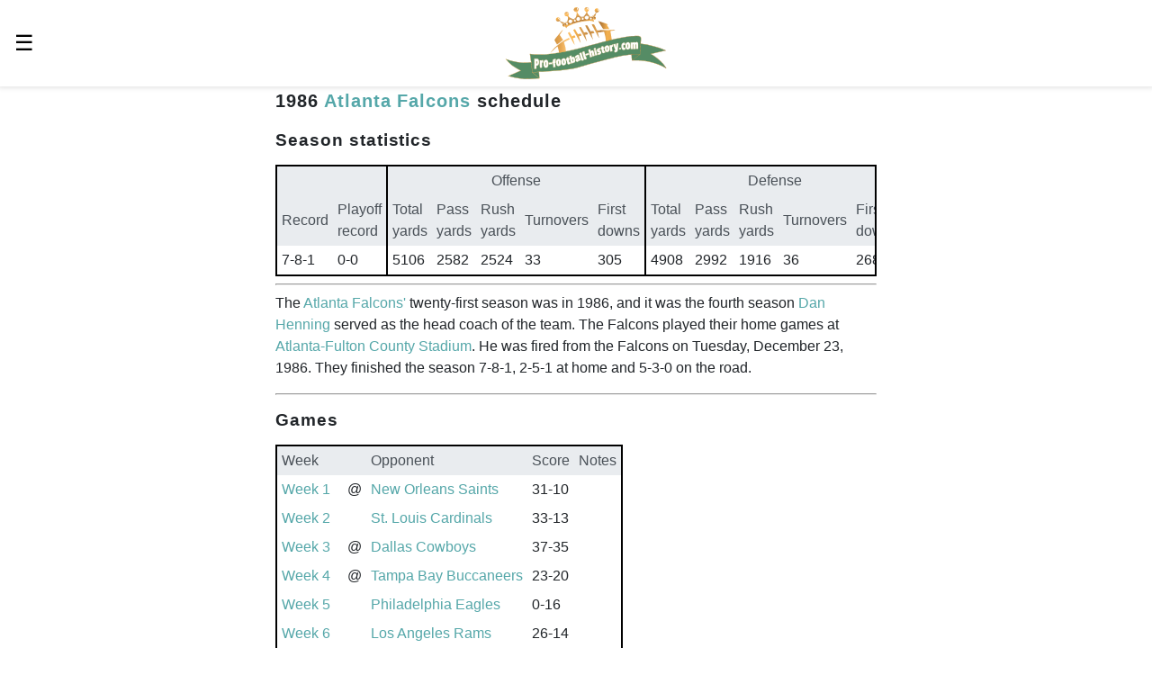

--- FILE ---
content_type: text/html; charset=utf-8
request_url: https://pro-football-history.com/season/825/1986-atlanta-falcons-schedule
body_size: 14264
content:
<!doctype html><html amp lang="en-us" i-amphtml-layout i-amphtml-no-boilerplate transformed="self;v=1"><head><meta charset="utf-8"><meta name="viewport" content="width=device-width,minimum-scale=1,initial-scale=1"><meta name="msapplication-TileColor" content="#2d89ef"><meta name="msapplication-TileImage" content="/mstile-144x144.png"><meta name="theme-color" content="#ffffff"><meta name="format-detection" content="telephone=no"><style amp-runtime i-amphtml-version="012507172035000">html{overflow-x:hidden!important}html.i-amphtml-fie{height:100%!important;width:100%!important}html:not([amp4ads]),html:not([amp4ads]) body{height:auto!important}html:not([amp4ads]) body{margin:0!important}body{-webkit-text-size-adjust:100%;-moz-text-size-adjust:100%;-ms-text-size-adjust:100%;text-size-adjust:100%}html.i-amphtml-singledoc.i-amphtml-embedded{-ms-touch-action:pan-y pinch-zoom;touch-action:pan-y pinch-zoom}html.i-amphtml-fie>body,html.i-amphtml-singledoc>body{overflow:visible!important}html.i-amphtml-fie:not(.i-amphtml-inabox)>body,html.i-amphtml-singledoc:not(.i-amphtml-inabox)>body{position:relative!important}html.i-amphtml-ios-embed-legacy>body{overflow-x:hidden!important;overflow-y:auto!important;position:absolute!important}html.i-amphtml-ios-embed{overflow-y:auto!important;position:static}#i-amphtml-wrapper{overflow-x:hidden!important;overflow-y:auto!important;position:absolute!important;top:0!important;left:0!important;right:0!important;bottom:0!important;margin:0!important;display:block!important}html.i-amphtml-ios-embed.i-amphtml-ios-overscroll,html.i-amphtml-ios-embed.i-amphtml-ios-overscroll>#i-amphtml-wrapper{-webkit-overflow-scrolling:touch!important}#i-amphtml-wrapper>body{position:relative!important;border-top:1px solid transparent!important}#i-amphtml-wrapper+body{visibility:visible}#i-amphtml-wrapper+body .i-amphtml-lightbox-element,#i-amphtml-wrapper+body[i-amphtml-lightbox]{visibility:hidden}#i-amphtml-wrapper+body[i-amphtml-lightbox] .i-amphtml-lightbox-element{visibility:visible}#i-amphtml-wrapper.i-amphtml-scroll-disabled,.i-amphtml-scroll-disabled{overflow-x:hidden!important;overflow-y:hidden!important}amp-instagram{padding:54px 0px 0px!important;background-color:#fff}amp-iframe iframe{box-sizing:border-box!important}[amp-access][amp-access-hide]{display:none}[subscriptions-dialog],body:not(.i-amphtml-subs-ready) [subscriptions-action],body:not(.i-amphtml-subs-ready) [subscriptions-section]{display:none!important}amp-experiment,amp-live-list>[update]{display:none}amp-list[resizable-children]>.i-amphtml-loading-container.amp-hidden{display:none!important}amp-list [fetch-error],amp-list[load-more] [load-more-button],amp-list[load-more] [load-more-end],amp-list[load-more] [load-more-failed],amp-list[load-more] [load-more-loading]{display:none}amp-list[diffable] div[role=list]{display:block}amp-story-page,amp-story[standalone]{min-height:1px!important;display:block!important;height:100%!important;margin:0!important;padding:0!important;overflow:hidden!important;width:100%!important}amp-story[standalone]{background-color:#000!important;position:relative!important}amp-story-page{background-color:#757575}amp-story .amp-active>div,amp-story .i-amphtml-loader-background{display:none!important}amp-story-page:not(:first-of-type):not([distance]):not([active]){transform:translateY(1000vh)!important}amp-autocomplete{position:relative!important;display:inline-block!important}amp-autocomplete>input,amp-autocomplete>textarea{padding:0.5rem;border:1px solid rgba(0,0,0,.33)}.i-amphtml-autocomplete-results,amp-autocomplete>input,amp-autocomplete>textarea{font-size:1rem;line-height:1.5rem}[amp-fx^=fly-in]{visibility:hidden}amp-script[nodom],amp-script[sandboxed]{position:fixed!important;top:0!important;width:1px!important;height:1px!important;overflow:hidden!important;visibility:hidden}
/*# sourceURL=/css/ampdoc.css*/[hidden]{display:none!important}.i-amphtml-element{display:inline-block}.i-amphtml-blurry-placeholder{transition:opacity 0.3s cubic-bezier(0.0,0.0,0.2,1)!important;pointer-events:none}[layout=nodisplay]:not(.i-amphtml-element){display:none!important}.i-amphtml-layout-fixed,[layout=fixed][width][height]:not(.i-amphtml-layout-fixed){display:inline-block;position:relative}.i-amphtml-layout-responsive,[layout=responsive][width][height]:not(.i-amphtml-layout-responsive),[width][height][heights]:not([layout]):not(.i-amphtml-layout-responsive),[width][height][sizes]:not(img):not([layout]):not(.i-amphtml-layout-responsive){display:block;position:relative}.i-amphtml-layout-intrinsic,[layout=intrinsic][width][height]:not(.i-amphtml-layout-intrinsic){display:inline-block;position:relative;max-width:100%}.i-amphtml-layout-intrinsic .i-amphtml-sizer{max-width:100%}.i-amphtml-intrinsic-sizer{max-width:100%;display:block!important}.i-amphtml-layout-container,.i-amphtml-layout-fixed-height,[layout=container],[layout=fixed-height][height]:not(.i-amphtml-layout-fixed-height){display:block;position:relative}.i-amphtml-layout-fill,.i-amphtml-layout-fill.i-amphtml-notbuilt,[layout=fill]:not(.i-amphtml-layout-fill),body noscript>*{display:block;overflow:hidden!important;position:absolute;top:0;left:0;bottom:0;right:0}body noscript>*{position:absolute!important;width:100%;height:100%;z-index:2}body noscript{display:inline!important}.i-amphtml-layout-flex-item,[layout=flex-item]:not(.i-amphtml-layout-flex-item){display:block;position:relative;-ms-flex:1 1 auto;flex:1 1 auto}.i-amphtml-layout-fluid{position:relative}.i-amphtml-layout-size-defined{overflow:hidden!important}.i-amphtml-layout-awaiting-size{position:absolute!important;top:auto!important;bottom:auto!important}i-amphtml-sizer{display:block!important}@supports (aspect-ratio:1/1){i-amphtml-sizer.i-amphtml-disable-ar{display:none!important}}.i-amphtml-blurry-placeholder,.i-amphtml-fill-content{display:block;height:0;max-height:100%;max-width:100%;min-height:100%;min-width:100%;width:0;margin:auto}.i-amphtml-layout-size-defined .i-amphtml-fill-content{position:absolute;top:0;left:0;bottom:0;right:0}.i-amphtml-replaced-content,.i-amphtml-screen-reader{padding:0!important;border:none!important}.i-amphtml-screen-reader{position:fixed!important;top:0px!important;left:0px!important;width:4px!important;height:4px!important;opacity:0!important;overflow:hidden!important;margin:0!important;display:block!important;visibility:visible!important}.i-amphtml-screen-reader~.i-amphtml-screen-reader{left:8px!important}.i-amphtml-screen-reader~.i-amphtml-screen-reader~.i-amphtml-screen-reader{left:12px!important}.i-amphtml-screen-reader~.i-amphtml-screen-reader~.i-amphtml-screen-reader~.i-amphtml-screen-reader{left:16px!important}.i-amphtml-unresolved{position:relative;overflow:hidden!important}.i-amphtml-select-disabled{-webkit-user-select:none!important;-ms-user-select:none!important;user-select:none!important}.i-amphtml-notbuilt,[layout]:not(.i-amphtml-element),[width][height][heights]:not([layout]):not(.i-amphtml-element),[width][height][sizes]:not(img):not([layout]):not(.i-amphtml-element){position:relative;overflow:hidden!important;color:transparent!important}.i-amphtml-notbuilt:not(.i-amphtml-layout-container)>*,[layout]:not([layout=container]):not(.i-amphtml-element)>*,[width][height][heights]:not([layout]):not(.i-amphtml-element)>*,[width][height][sizes]:not([layout]):not(.i-amphtml-element)>*{display:none}amp-img:not(.i-amphtml-element)[i-amphtml-ssr]>img.i-amphtml-fill-content{display:block}.i-amphtml-notbuilt:not(.i-amphtml-layout-container),[layout]:not([layout=container]):not(.i-amphtml-element),[width][height][heights]:not([layout]):not(.i-amphtml-element),[width][height][sizes]:not(img):not([layout]):not(.i-amphtml-element){color:transparent!important;line-height:0!important}.i-amphtml-ghost{visibility:hidden!important}.i-amphtml-element>[placeholder],[layout]:not(.i-amphtml-element)>[placeholder],[width][height][heights]:not([layout]):not(.i-amphtml-element)>[placeholder],[width][height][sizes]:not([layout]):not(.i-amphtml-element)>[placeholder]{display:block;line-height:normal}.i-amphtml-element>[placeholder].amp-hidden,.i-amphtml-element>[placeholder].hidden{visibility:hidden}.i-amphtml-element:not(.amp-notsupported)>[fallback],.i-amphtml-layout-container>[placeholder].amp-hidden,.i-amphtml-layout-container>[placeholder].hidden{display:none}.i-amphtml-layout-size-defined>[fallback],.i-amphtml-layout-size-defined>[placeholder]{position:absolute!important;top:0!important;left:0!important;right:0!important;bottom:0!important;z-index:1}amp-img[i-amphtml-ssr]:not(.i-amphtml-element)>[placeholder]{z-index:auto}.i-amphtml-notbuilt>[placeholder]{display:block!important}.i-amphtml-hidden-by-media-query{display:none!important}.i-amphtml-element-error{background:red!important;color:#fff!important;position:relative!important}.i-amphtml-element-error:before{content:attr(error-message)}i-amp-scroll-container,i-amphtml-scroll-container{position:absolute;top:0;left:0;right:0;bottom:0;display:block}i-amp-scroll-container.amp-active,i-amphtml-scroll-container.amp-active{overflow:auto;-webkit-overflow-scrolling:touch}.i-amphtml-loading-container{display:block!important;pointer-events:none;z-index:1}.i-amphtml-notbuilt>.i-amphtml-loading-container{display:block!important}.i-amphtml-loading-container.amp-hidden{visibility:hidden}.i-amphtml-element>[overflow]{cursor:pointer;position:relative;z-index:2;visibility:hidden;display:initial;line-height:normal}.i-amphtml-layout-size-defined>[overflow]{position:absolute}.i-amphtml-element>[overflow].amp-visible{visibility:visible}template{display:none!important}.amp-border-box,.amp-border-box *,.amp-border-box :after,.amp-border-box :before{box-sizing:border-box}amp-pixel{display:none!important}amp-analytics,amp-auto-ads,amp-story-auto-ads{position:fixed!important;top:0!important;width:1px!important;height:1px!important;overflow:hidden!important;visibility:hidden}amp-story{visibility:hidden!important}html.i-amphtml-fie>amp-analytics{position:initial!important}[visible-when-invalid]:not(.visible),form [submit-error],form [submit-success],form [submitting]{display:none}amp-accordion{display:block!important}@media (min-width:1px){:where(amp-accordion>section)>:first-child{margin:0;background-color:#efefef;padding-right:20px;border:1px solid #dfdfdf}:where(amp-accordion>section)>:last-child{margin:0}}amp-accordion>section{float:none!important}amp-accordion>section>*{float:none!important;display:block!important;overflow:hidden!important;position:relative!important}amp-accordion,amp-accordion>section{margin:0}amp-accordion:not(.i-amphtml-built)>section>:last-child{display:none!important}amp-accordion:not(.i-amphtml-built)>section[expanded]>:last-child{display:block!important}
/*# sourceURL=/css/ampshared.css*/</style><script async src="https://cdn.ampproject.org/v0.mjs" type="module" crossorigin="anonymous"></script><script async nomodule src="https://cdn.ampproject.org/v0.js" crossorigin="anonymous"></script><script async custom-element="amp-analytics" src="https://cdn.ampproject.org/v0/amp-analytics-0.1.mjs" type="module" crossorigin="anonymous"></script><script async nomodule src="https://cdn.ampproject.org/v0/amp-analytics-0.1.js" crossorigin="anonymous" custom-element="amp-analytics"></script><script async custom-element="amp-auto-ads" src="https://cdn.ampproject.org/v0/amp-auto-ads-0.1.mjs" type="module" crossorigin="anonymous"></script><script async nomodule src="https://cdn.ampproject.org/v0/amp-auto-ads-0.1.js" crossorigin="anonymous" custom-element="amp-auto-ads"></script><script async custom-element="amp-form" src="https://cdn.ampproject.org/v0/amp-form-0.1.mjs" type="module" crossorigin="anonymous"></script><script async nomodule src="https://cdn.ampproject.org/v0/amp-form-0.1.js" crossorigin="anonymous" custom-element="amp-form"></script><script custom-element="amp-sidebar" src="https://cdn.ampproject.org/v0/amp-sidebar-0.1.mjs" async type="module" crossorigin="anonymous"></script><script async nomodule src="https://cdn.ampproject.org/v0/amp-sidebar-0.1.js" crossorigin="anonymous" custom-element="amp-sidebar"></script><link rel="icon" type="image/png" sizes="32x32" href="/favicon-32x32.png"><link rel="icon" type="image/png" sizes="16x16" href="/favicon-16x16.png"><link rel="canonical" href="https://pro-football-history.com/season/825/1986-atlanta-falcons-schedule"><style amp-custom>@font-face{font-display:optional;font-family:Open Sans;font-style:normal;font-weight:700;src:local("Open Sans Bold"),local("OpenSans-Bold"),url(https://fonts.gstatic.com/s/opensans/v18/mem5YaGs126MiZpBA-UN7rgOUuhpKKSTjw.woff2) format("woff2")}@font-face{font-display:optional;font-family:Open Sans;font-style:normal;font-weight:400;src:local("Open Sans Regular"),local("OpenSans-Regular"),url(https://fonts.gstatic.com/s/opensans/v18/mem8YaGs126MiZpBA-UFVZ0bf8pkAg.woff2) format("woff2")}html{-ms-text-size-adjust:100%;-webkit-text-size-adjust:100%;font-family:sans-serif;line-height:1.15}body{margin:0}article,aside,figcaption,figure,footer,header,main,nav,section{display:block}figure{margin:1em 40px}hr{box-sizing:content-box;height:0;overflow:visible}pre{font-family:monospace,monospace;font-size:1em}a{background-color:transparent;text-decoration:none}a,a:hover{color:#55a7a9}a:hover{text-decoration:underline}a:not([href]),a:not([href]):hover{color:inherit;text-decoration:none}abbr[title]{border-bottom:none;text-decoration:underline;text-decoration:underline dotted}b,strong{font-weight:inherit;font-weight:bolder}code,kbd,samp{font-family:monospace,monospace;font-size:1em}dfn{font-style:italic}mark{background-color:#ff0;color:#000}small{font-size:.8rem}sub,sup{font-size:75%;line-height:0;position:relative;vertical-align:baseline}sub{bottom:-.25em}sup{top:-.5em}audio,video{display:inline-block}audio:not([controls]){display:none;height:0}img{border-style:none}svg:not(:root){overflow:hidden}button,input,optgroup,select,textarea{font-family:sans-serif;font-size:100%;line-height:1.15;margin:0}button,input{overflow:visible}button,select{text-transform:none}[type=reset],[type=submit],button,html [type=button]{-webkit-appearance:button}[type=button]::-moz-focus-inner,[type=reset]::-moz-focus-inner,[type=submit]::-moz-focus-inner,button::-moz-focus-inner{border-style:none;padding:0}[type=button]:-moz-focusring,[type=reset]:-moz-focusring,[type=submit]:-moz-focusring,button:-moz-focusring{outline:1px dotted ButtonText}fieldset{border:1px solid silver;margin:0 2px;padding:.35em .625em .75em}legend{box-sizing:border-box;color:inherit;display:table;max-width:100%;padding:0;white-space:normal}progress{display:inline-block;vertical-align:baseline}textarea{overflow:auto}[type=checkbox],[type=radio]{box-sizing:border-box;padding:0}[type=number]::-webkit-inner-spin-button,[type=number]::-webkit-outer-spin-button{height:auto}[type=search]{-webkit-appearance:textfield;outline-offset:-2px}[type=search]::-webkit-search-cancel-button,[type=search]::-webkit-search-decoration{-webkit-appearance:none}::-webkit-file-upload-button{-webkit-appearance:button;font:inherit}details,menu{display:block}summary{display:list-item}canvas{display:inline-block}[hidden],template{display:none}.h00{font-size:4rem}.h0{font-size:3rem}.old-h1{font-size:2.25rem}.h1{font-size:1.25rem}.h2{font-size:.6875rem}.h3,.h4{font-size:.875rem}.h5{font-size:.75rem}.font-family-inherit{font-family:inherit}.font-size-inherit{font-size:inherit}.text-decoration-none,.text-decoration-none:hover{color:inherit;text-decoration:none}.bold{font-weight:700}.regular{font-weight:400}.italic{font-style:italic}.caps{letter-spacing:.2em;text-transform:uppercase}.left-align{text-align:left}.center{text-align:center}.right-align{text-align:right}.justify{text-align:justify}.nowrap{white-space:nowrap}.break-word{word-wrap:break-word}.line-height-1{line-height:1rem}.line-height-2{line-height:1.42857}.line-height-3{line-height:2.0625}.line-height-4{line-height:1.81818}.list-style-none{list-style:none}.underline{text-decoration:underline}.truncate{max-width:100%;overflow:hidden;text-overflow:ellipsis;white-space:nowrap}.list-reset{list-style:none;padding-left:0}.inline{display:inline}.block{display:block}.inline-block{display:inline-block}table{border-collapse:collapse;caption-side:bottom}caption{text-align:left}th{text-align:inherit;text-align:-webkit-match-parent}tbody,td,tfoot,th,thead,tr{border:0 solid;border-color:inherit}.table{display:block;overflow-x:auto}.table-hover tbody tr:hover{background-color:rgba(0,0,0,.075);color:#212529}.table-bordered{border:2px solid #000}.table-bordered-left{border-left:2px solid #000}.table-bordered-nobottom{border-bottom:none}.table td,.table th{padding:.3rem}.table thead th{background-color:#e9ecef;color:#495057;font-weight:400}.h100{height:100%}.fixed-table{display:table;height:1px}.table-cell{display:table-cell}.overflow-hidden{overflow:hidden}.overflow-scroll{overflow:scroll}.overflow-auto{overflow:auto}.clearfix:after,.clearfix:before{content:" ";display:table}.clearfix:after{clear:both}.left{float:left}.right{float:right}.fit{max-width:100%}.max-width-1{max-width:24rem}.max-width-2{max-width:32rem}.max-width-3{max-width:48rem}.max-width-4{max-width:64rem}.border-box{box-sizing:border-box}.align-baseline{vertical-align:baseline}.align-top{vertical-align:top}.align-middle{vertical-align:middle}.align-bottom{vertical-align:bottom}.m0{margin:0}.mt0{margin-top:0}.mr0{margin-right:0}.mb0{margin-bottom:0}.ml0,.mx0{margin-left:0}.mx0{margin-right:0}.my0{margin-bottom:0;margin-top:0}.m1{margin:.5rem}.mt1{margin-top:.5rem}.mr1{margin-right:.5rem}.mb1{margin-bottom:.5rem}.ml1,.mx1{margin-left:.5rem}.mx1{margin-right:.5rem}.my1{margin-bottom:.5rem;margin-top:.5rem}.m2{margin:1rem}.mt2{margin-top:1rem}.mr2{margin-right:1rem}.mb2{margin-bottom:1rem}.ml2,.mx2{margin-left:1rem}.mx2{margin-right:1rem}.my2{margin-bottom:1rem;margin-top:1rem}.m3{margin:1.5rem}.mt3{margin-top:1.5rem}.mr3{margin-right:1.5rem}.mb3{margin-bottom:1.5rem}.ml3,.mx3{margin-left:1.5rem}.mx3{margin-right:1.5rem}.my3{margin-bottom:1.5rem;margin-top:1.5rem}.m4{margin:2rem}.mt4{margin-top:2rem}.mr4{margin-right:2rem}.mb4{margin-bottom:2rem}.ml4,.mx4{margin-left:2rem}.mx4{margin-right:2rem}.my4{margin-bottom:2rem;margin-top:2rem}.mxn1{margin-left:-.5rem;margin-right:-.5rem}.mxn2{margin-left:-1rem;margin-right:-1rem}.mxn3{margin-left:-1.5rem;margin-right:-1.5rem}.mxn4{margin-left:-2rem;margin-right:-2rem}.mtn4{margin-top:-2.5rem}.m-auto{margin:auto}.mt-auto{margin-top:auto}.mr-auto{margin-right:auto}.mb-auto{margin-bottom:auto}.ml-auto,.mx-auto{margin-left:auto}.mx-auto{margin-right:auto}.my-auto{margin-bottom:auto;margin-top:auto}.p0{padding:0}.pt0{padding-top:0}.pr0{padding-right:0}.pb0{padding-bottom:0}.pl0,.px0{padding-left:0}.px0{padding-right:0}.py0{padding-bottom:0;padding-top:0}.p1{padding:.5rem}.pt1{padding-top:.5rem}.pr1{padding-right:.5rem}.pb1{padding-bottom:.5rem}.pl1{padding-left:.5rem}.py1{padding-bottom:.5rem;padding-top:.5rem}.px1{padding-left:.5rem;padding-right:.5rem}.p2{padding:1rem}.pt2{padding-top:1rem}.pr2{padding-right:1rem}.pb2{padding-bottom:1rem}.pl2{padding-left:1rem}.py2{padding-bottom:1rem;padding-top:1rem}.px2{padding-left:1rem;padding-right:1rem}.p3{padding:1.5rem}.pt3{padding-top:1.5rem}.pr3{padding-right:1.5rem}.pb3{padding-bottom:1.5rem}.pl3{padding-left:1.5rem}.py3{padding-bottom:1.5rem;padding-top:1.5rem}.px3{padding-left:1.5rem;padding-right:1.5rem}.p4{padding:2rem}.pt4{padding-top:2rem}.pr4{padding-right:2rem}.pb4{padding-bottom:2rem}.pl4{padding-left:2rem}.py4{padding-bottom:2rem;padding-top:2rem}.px4{padding-left:2rem;padding-right:2rem}.col{float:left}.col,.col-right{box-sizing:border-box}.col-right{float:right}.col-1{width:8.33333%}.col-2{width:16.66667%}.col-3{width:25%}.col-4{width:33.33333%}.col-5{width:41.66667%}.col-6{width:50%}.col-7{width:58.33333%}.col-8{width:66.66667%}.col-9{width:75%}.col-10{width:83.33333%}.col-11{width:91.66667%}.col-12{width:100%}@media (min-width:40.06rem){.sm-col{box-sizing:border-box;float:left}.sm-col-right{box-sizing:border-box;float:right}.sm-col-1{width:8.33333%}.sm-col-2{width:16.66667%}.sm-col-3{width:25%}.sm-col-4{width:33.33333%}.sm-col-5{width:41.66667%}.sm-col-6{width:50%}.sm-col-7{width:58.33333%}.sm-col-8{width:66.66667%}.sm-col-9{width:75%}.sm-col-10{width:83.33333%}.sm-col-11{width:91.66667%}.sm-col-12{width:100%}}@media (min-width:52.06rem){.md-col{box-sizing:border-box;float:left}.md-col-right{box-sizing:border-box;float:right}.md-col-1{width:8.33333%}.md-col-2{width:16.66667%}.md-col-3{width:25%}.md-col-4{width:33.33333%}.md-col-5{width:41.66667%}.md-col-6{width:50%}.md-col-7{width:58.33333%}.md-col-8{width:66.66667%}.md-col-9{width:75%}.md-col-10{width:83.33333%}.md-col-11{width:91.66667%}.md-col-12{width:100%}}@media (min-width:64.06rem){.lg-col{box-sizing:border-box;float:left}.lg-col-right{box-sizing:border-box;float:right}.lg-col-1{width:8.33333%}.lg-col-2{width:16.66667%}.lg-col-3{width:25%}.lg-col-4{width:33.33333%}.lg-col-5{width:41.66667%}.lg-col-6{width:50%}.lg-col-7{width:58.33333%}.lg-col-8{width:66.66667%}.lg-col-9{width:75%}.lg-col-10{width:83.33333%}.lg-col-11{width:91.66667%}.lg-col-12{width:100%}}.flex{display:-ms-flexbox;display:flex}@media (min-width:40.06rem){.sm-flex{display:-ms-flexbox;display:flex}}@media (min-width:52.06rem){.md-flex{display:-ms-flexbox;display:flex}}@media (min-width:64.06rem){.lg-flex{display:-ms-flexbox;display:flex}}.flex-column{-ms-flex-direction:column;flex-direction:column}.flex-wrap{-ms-flex-wrap:wrap;flex-wrap:wrap}.items-start{-ms-flex-align:start;align-items:flex-start}.items-end{-ms-flex-align:end;align-items:flex-end}.items-center{-ms-flex-align:center;align-items:center}.items-baseline{-ms-flex-align:baseline;align-items:baseline}.items-stretch{-ms-flex-align:stretch;align-items:stretch}.self-start{-ms-flex-item-align:start;align-self:flex-start}.self-end{-ms-flex-item-align:end;align-self:flex-end}.self-center{-ms-flex-item-align:center;-ms-grid-row-align:center;align-self:center}.self-baseline{-ms-flex-item-align:baseline;align-self:baseline}.self-stretch{-ms-flex-item-align:stretch;-ms-grid-row-align:stretch;align-self:stretch}.justify-start{-ms-flex-pack:start;justify-content:flex-start}.justify-end{-ms-flex-pack:end;justify-content:flex-end}.justify-center{-ms-flex-pack:center;justify-content:center}.justify-between{-ms-flex-pack:justify;justify-content:space-between}.justify-around{-ms-flex-pack:distribute;justify-content:space-around}.justify-evenly{-ms-flex-pack:space-evenly;justify-content:space-evenly}.content-start{-ms-flex-line-pack:start;align-content:flex-start}.content-end{-ms-flex-line-pack:end;align-content:flex-end}.content-center{-ms-flex-line-pack:center;align-content:center}.content-between{-ms-flex-line-pack:justify;align-content:space-between}.content-around{-ms-flex-line-pack:distribute;align-content:space-around}.content-stretch{-ms-flex-line-pack:stretch;align-content:stretch}.flex-auto{-ms-flex:1 1 auto;flex:1 1 auto;min-height:0;min-width:0}.flex-none{-ms-flex:none;flex:none}.order-0{-ms-flex-order:0;order:0}.order-1{-ms-flex-order:1;order:1}.order-2{-ms-flex-order:2;order:2}.order-3{-ms-flex-order:3;order:3}.order-last{-ms-flex-order:99999;order:99999}.relative{position:relative}.absolute{position:absolute}.fixed{position:fixed}.top-0{top:0}.right-0{right:0}.bottom-0{bottom:0}.left-0{left:0}.z1{z-index:1}.z2{z-index:2}.z3{z-index:3}.z4{z-index:4}.border{border-style:solid;border-width:1px}.border-top{border-top-style:solid;border-top-width:1px}.border-right{border-right-style:solid;border-right-width:1px}.border-bottom{border-bottom-style:solid;border-bottom-width:1px}.border-left{border-left-style:solid;border-left-width:1px}.border-none{border:0}.rounded{border-radius:3px;margin-right:-.6em;width:100px}.circle{border-radius:50%}.rounded-top{border-radius:3px 3px 0 0}.rounded-right{border-radius:0 3px 3px 0}.rounded-bottom{border-radius:0 0 3px 3px}.rounded-left{border-radius:3px 0 0 3px}.not-rounded{border-radius:0}.hide{clip:rect(1px,1px,1px,1px);height:1px;overflow:hidden;position:absolute;width:1px}@media (max-width:40rem){.xs-hide{display:none}}@media (min-width:40.06rem) and (max-width:52rem){.sm-hide{display:none}}@media (min-width:52.06rem) and (max-width:64rem){.md-hide{display:none}}@media (min-width:64.06rem){.lg-hide{display:none}}.display-none{display:none}*{box-sizing:border-box}body{background:#fff;color:#212529;font-family:Open Sans,Arial,sans-serif;font-weight:400;min-width:315px;overflow-x:hidden}main{margin:0 auto;max-width:700px}p{margin:0 0 1rem;padding:0}.ampstart-accent{color:#fff}#content:target{margin-top:-3.5rem;padding-top:3.5rem}.ampstart-title-lg{font-size:2.25rem;letter-spacing:.06rem;line-height:1.11111}.ampstart-title-md{font-size:1.25rem;letter-spacing:.06rem;line-height:1.6}.ampstart-title-sm{font-size:.6875rem;letter-spacing:.06rem;line-height:1.81818}.ampstart-subtitle,body{letter-spacing:normal;line-height:1.5}.ampstart-subtitle{color:#fff;font-size:1rem}.ampstart-byline,.ampstart-caption,.ampstart-hint,.ampstart-label{color:#4f4f4f;font-size:.875rem;letter-spacing:.06rem;line-height:1.42857}.ampstart-label{text-transform:uppercase}.ampstart-footer,.ampstart-small-text{font-size:.75rem;letter-spacing:.06rem;line-height:1rem}.ampstart-card{box-shadow:0 1px 1px 0 rgba(0,0,0,.14),0 1px 1px -1px rgba(0,0,0,.14),0 1px 5px 0 rgba(0,0,0,.12)}.h1,h1{font-size:1.25rem;line-height:1.6}.h2,h2{font-size:1.2rem;line-height:2.0625}.h3,h3{line-height:1.81818}.h3,.h4,.h5,.h6,h3,h4,h5,h6{font-size:1rem}h1,h2{margin-bottom:.5rem;margin-top:.5rem}h3,h4,h5,h6{margin-bottom:.1rem;margin-top:.1rem}h1,h2,h3,h4,h5,h6{font-weight:800;letter-spacing:.06rem;padding:0}.ampstart-btn{word-wrap:normal;background-color:#fff;border:1px solid #000;color:#000;cursor:pointer;font-family:inherit;font-size:1rem;font-weight:inherit;line-height:1.42857;padding:.7em .8em;text-decoration:none;vertical-align:middle;white-space:nowrap}.ampstart-btn:visited{color:#000}.ampstart-btn-secondary{background-color:#000;border:1px solid #fff;color:#fff}.ampstart-btn-secondary:visited{color:#fff}.ampstart-btn:active .ampstart-btn:focus{opacity:.8}.ampstart-btn[disabled],.ampstart-btn[disabled]:active,.ampstart-btn[disabled]:focus,.ampstart-btn[disabled]:hover{cursor:default;opacity:.5;outline:0}.ampstart-dropcap:first-letter{color:#fff;float:left;font-size:2.25rem;font-weight:700;line-height:2.25rem;margin-left:0;margin-right:.5rem;overflow:hidden}.ampstart-initialcap{margin-top:1.5rem;padding-top:1rem}.ampstart-initialcap:first-letter{color:#fff;font-size:2.25rem;font-weight:700;margin-left:-2px}.ampstart-pullquote{border:none;border-left:4px solid #fff;font-size:.6875rem;padding-left:1.5rem}.ampstart-byline time{font-style:normal;white-space:nowrap}.amp-carousel-button-next{background-image:url("data:image/svg+xml;charset=utf-8,%3Csvg width='18' height='18' viewBox='0 0 34 34' xmlns='http://www.w3.org/2000/svg'%3E%3Cpath d='M25.557 14.7 13.818 2.961 16.8 0l16.8 16.8-16.8 16.8-2.961-2.961L25.557 18.9H0v-4.2z' fill='%23FFF' fill-rule='evenodd'/%3E%3C/svg%3E")}.amp-carousel-button-prev{background-image:url("data:image/svg+xml;charset=utf-8,%3Csvg width='18' height='18' viewBox='0 0 34 34' xmlns='http://www.w3.org/2000/svg'%3E%3Cpath d='M33.6 14.7H8.043L19.782 2.961 16.8 0 0 16.8l16.8 16.8 2.961-2.961L8.043 18.9H33.6z' fill='%23FFF' fill-rule='evenodd'/%3E%3C/svg%3E")}.ampstart-dropdown{min-width:200px}.ampstart-dropdown.absolute{z-index:100}.ampstart-dropdown.absolute>section,.ampstart-dropdown.absolute>section>header{height:100%}.ampstart-dropdown>section>header{background-color:#fff;border:0;color:#000}.ampstart-dropdown>section>header:after{color:#fff;content:"+";display:inline-block;padding:0 0 0 1.5rem}.ampstart-dropdown>[expanded]>header:after{content:"–"}.absolute .ampstart-dropdown-items{z-index:200}.ampstart-dropdown-item{background-color:#fff;color:#fff;opacity:.9}.ampstart-dropdown-item:active,.ampstart-dropdown-item:hover{opacity:1}.ampstart-footer{background-color:#fff;color:#000;padding-bottom:5rem;padding-top:5rem}.ampstart-footer .ampstart-icon{fill:#000}.ampstart-footer .ampstart-social-follow li:last-child{margin-right:0}.ampstart-image-fullpage-hero{color:#000}.ampstart-fullpage-hero-heading-text,.ampstart-image-fullpage-hero .ampstart-image-credit{background:#fff;-webkit-box-decoration-break:clone;box-decoration-break:clone;padding:0 1rem .2rem}.ampstart-image-fullpage-hero>amp-img{max-height:calc(100vh - 3.5rem)}.ampstart-image-fullpage-hero>amp-img img{-o-object-fit:cover;object-fit:cover}.ampstart-fullpage-hero-heading{line-height:3.5rem}.ampstart-fullpage-hero-cta{background:transparent}.ampstart-readmore{background:linear-gradient(0deg,rgba(0,0,0,.65),transparent);color:#000;margin-top:5rem;padding-bottom:3.5rem}.ampstart-readmore:after{content:"⌄";font-size:1.25rem}.ampstart-readmore-text{background:#fff}@media (min-width:52.06rem){.ampstart-image-fullpage-hero>amp-img{height:60vh}}.ampstart-image-heading{background:linear-gradient(0deg,rgba(0,0,0,.65),transparent);color:#000}.ampstart-image-heading>*{margin:0}amp-carousel .ampstart-image-with-heading{margin-bottom:0}.ampstart-image-with-caption figcaption{color:#4f4f4f;line-height:1.42857}amp-carousel .ampstart-image-with-caption{margin-bottom:0}.ampstart-input [disabled],.ampstart-input [disabled]+label{opacity:.5}.ampstart-input [disabled]:focus{outline:0}.ampstart-input>input,.ampstart-input>select,.ampstart-input>textarea{background:none;border:0;border-bottom:1px solid #4a4a4a;border-radius:0;color:#4a4a4a;line-height:2.0625;margin-top:1rem;outline:0;width:100%}.ampstart-input>label{animation:.2s;animation-fill-mode:forwards;animation-timing-function:cubic-bezier(.4,0,.2,1);color:#fff;font-size:.875rem;line-height:1rem;opacity:0;pointer-events:none;text-align:left}.ampstart-input>input:focus,.ampstart-input>select:focus,.ampstart-input>textarea:focus{outline:0}.ampstart-input>input:focus:-ms-input-placeholder,.ampstart-input>select:focus:-ms-input-placeholder,.ampstart-input>textarea:focus:-ms-input-placeholder{color:transparent}.ampstart-input>input:focus::placeholder,.ampstart-input>select:focus::placeholder,.ampstart-input>textarea:focus::placeholder{color:transparent}.ampstart-input>input:not(:placeholder-shown):not([disabled])+label,.ampstart-input>select:not(:placeholder-shown):not([disabled])+label,.ampstart-input>textarea:not(:placeholder-shown):not([disabled])+label{opacity:1}.ampstart-input>input:focus+label,.ampstart-input>select:focus+label,.ampstart-input>textarea:focus+label{animation-name:a}.ampstart-input>label:after{background:#fff;bottom:0;content:"";height:2px;left:45%;position:absolute;transition:.2s;transition-timing-function:cubic-bezier(.4,0,.2,1);visibility:hidden;width:10px}.ampstart-input>input:focus+label:after,.ampstart-input>select:focus+label:after,.ampstart-input>textarea:focus+label:after{left:0;visibility:visible;width:100%}.ampstart-input>input[type=search]{-webkit-appearance:none;-moz-appearance:none;appearance:none}.ampstart-input>input[type=range]{border-bottom:0}.ampstart-input>input[type=range]+label:after{display:none}.ampstart-input>select{-webkit-appearance:none;-moz-appearance:none;appearance:none}.ampstart-input>select+label:before{zoom:2;bottom:0;color:#fff;content:"⌄";line-height:2.0625;position:absolute;right:5px;top:0}.ampstart-input-chk,.ampstart-input-radio{color:#4a4a4a;width:auto}.ampstart-input input[type=checkbox],.ampstart-input input[type=radio]{-webkit-appearance:none;-moz-appearance:none;appearance:none;border:1px solid #fff;height:20px;margin-right:.5rem;margin-top:0;text-align:center;vertical-align:middle;width:20px}.ampstart-input input[type=radio]{border-radius:20px}.ampstart-input input[type=checkbox]:not([disabled])+label,.ampstart-input input[type=radio]:not([disabled])+label{animation:none;cursor:pointer;opacity:1;pointer-events:auto;vertical-align:middle}.ampstart-input input[type=checkbox]+label:after,.ampstart-input input[type=radio]+label:after{display:none}.ampstart-input input[type=checkbox]:after,.ampstart-input input[type=radio]:after{background-color:#000;bottom:0;content:" ";left:0;line-height:1.4rem;position:absolute;right:0;text-align:center;top:0;vertical-align:middle}.ampstart-input input[type=checkbox]:checked:after{background-color:#fff;color:#000;content:"✓"}.ampstart-input input[type=radio]:checked{background-color:#000}.ampstart-input input[type=radio]:after{border-radius:12px;bottom:3px;left:3px;right:3px;top:3px}.ampstart-input input[type=radio]:checked:after{background-color:#fff;content:"";font-size:2.25rem}.ampstart-input>label,_:-ms-lang(x){opacity:1}.ampstart-input>input:-ms-input-placeholder,_:-ms-lang(x){color:transparent}.ampstart-input>input::placeholder,_:-ms-lang(x){color:transparent}.ampstart-input>input::-ms-input-placeholder,_:-ms-lang(x){color:transparent}.ampstart-input>select::-ms-expand{display:none}.ampstart-headerbar{background:#fff;box-shadow:0 0 5px 2px rgba(0,0,0,.1);color:#000;z-index:999}@media print{.fixed{position:relative}}.ampstart-headerbar-nav .ampstart-nav-item{background:transparent;opacity:.8;padding:0 1rem}.ampstart-headerbar-nav{line-height:3.5rem}.ampstart-nav-item:active,.ampstart-nav-item:focus,.ampstart-nav-item:hover{opacity:1}.ampstart-navbar-trigger:focus{outline:none}.ampstart-nav a,.ampstart-navbar-trigger,.ampstart-sidebar-faq a{cursor:pointer;text-decoration:none}.ampstart-nav .ampstart-label{color:inherit}.ampstart-navbar-trigger{font-size:1.25rem;line-height:3.5rem}.ampstart-headerbar-nav{-ms-flex:1;flex:1}.ampstart-nav-search{-ms-flex-positive:0.5;flex-grow:0.5}.ampstart-headerbar .ampstart-nav-search:active,.ampstart-headerbar .ampstart-nav-search:focus,.ampstart-headerbar .ampstart-nav-search:hover{box-shadow:none}.ampstart-nav-search>input{border:none;border-radius:3px;line-height:normal}.ampstart-nav-dropdown{min-width:200px}.ampstart-nav-dropdown amp-accordion header{background-color:#000;border:none}.ampstart-nav-dropdown amp-accordion ul{background-color:#000}.ampstart-nav-dropdown .ampstart-dropdown-item,.ampstart-nav-dropdown .ampstart-dropdown>section>header{background-color:#000;color:#fff}.ampstart-nav-dropdown .ampstart-dropdown-item{color:#fff}.ampstart-sidebar{background-color:#000;color:#fff;min-width:300px;width:300px}.ampstart-sidebar .ampstart-icon{fill:#fff}.ampstart-sidebar-header{line-height:3.5rem;min-height:3.5rem}.ampstart-sidebar .ampstart-dropdown-item,.ampstart-sidebar .ampstart-dropdown header,.ampstart-sidebar .ampstart-faq-item,.ampstart-sidebar .ampstart-nav-item,.ampstart-sidebar .ampstart-social-follow{margin:0 0 2rem}.ampstart-sidebar .ampstart-nav-dropdown{margin:0}.ampstart-sidebar .ampstart-navbar-trigger{line-height:inherit}.ampstart-navbar-trigger svg{pointer-events:none}.ampstart-related-article-section{border-color:#4a4a4a}.ampstart-related-article-section .ampstart-heading{color:#4a4a4a;font-weight:400}.ampstart-related-article-readmore{color:#fff;letter-spacing:0}.ampstart-related-section-items>li{border-bottom:1px solid #4a4a4a}.ampstart-related-section-items>li:last-child{border:none}.ampstart-related-section-items .ampstart-image-with-caption{-ms-flex-align:center;align-items:center;display:-ms-flexbox;display:flex;-ms-flex-wrap:wrap;flex-wrap:wrap;margin-bottom:0}.ampstart-related-section-items .ampstart-image-with-caption>amp-img,.ampstart-related-section-items .ampstart-image-with-caption>figcaption{-ms-flex:1;flex:1}.ampstart-related-section-items .ampstart-image-with-caption>figcaption{padding-left:1rem}@media (min-width:40.06rem){.ampstart-related-section-items>li{border:none}.ampstart-related-section-items .ampstart-image-with-caption>figcaption{padding:1rem 0}.ampstart-related-section-items .ampstart-image-with-caption>amp-img,.ampstart-related-section-items .ampstart-image-with-caption>figcaption{-ms-flex-preferred-size:100%;flex-basis:100%}}.ampstart-icon{fill:#fff}.h3,h3{line-height:1.42857}.ampstart-headerbar-title{font:normal 1.25rem/1.6 Open Sans,Arial,serif}.ampstart-navbar-trigger{font-size:1.5rem}.ampstart-nav-dropdown .ampstart-dropdown{letter-spacing:0}.ampstart-dropdown-item{text-transform:none}.ampstart-nav-dropdown amp-accordion ul{margin-left:1rem}.ampstart-sidebar .ampstart-dropdown-item,.ampstart-sidebar .ampstart-dropdown header,.ampstart-sidebar .ampstart-faq-item{margin-bottom:1.5rem}.ampstart-article-summary header,.ampstart-image-fullpage-hero figcaption{background:#fff;opacity:.9}.ampstart-image-fullpage-hero figcaption{margin:1.5rem;top:auto}.ampstart-fullpage-hero-heading{font-size:1.25rem;line-height:1.6;margin-bottom:0}.ampstart-image-fullpage-hero{margin-bottom:0}.ampstart-image-fullpage-hero footer{position:static}.ampstart-image-credit{font:700 .6875rem/1.6 Work Sans,arial,sans-serif;letter-spacing:.6px}.ampstart-image-credit br{display:none}.ampstart-fullpage-hero-heading-text,.ampstart-image-fullpage-hero .ampstart-image-credit{background:none;padding:0}.ampstart-readmore{background:none;display:block;margin:0;padding:1rem 0 2rem}.ampstart-readmore:after{border:2px solid #000;border-width:0 2px 2px 0;bottom:2rem;content:" ";display:block;height:10px;left:calc(50% - 5px);position:absolute;transform:rotate(45deg);width:10px}.ampstart-dropcap:first-letter{color:#000;font-size:3.59375rem;font-weight:inherit;line-height:1.14782}.logo{vertical-align:middle;width:auto}@media (min-width:800px){.only-desktop{display:block}.only-mobile{display:none}.logo{height:5rem}.ampstart-headerbar+:not(amp-sidebar),.ampstart-headerbar+amp-sidebar+*{margin-top:6rem}.stickycol-offset{position:sticky;top:6.5rem}:target:before{content:"";display:block;height:6.5rem;margin:-6.5rem 0 0}}@media (max-width:799px){.only-desktop{display:none}.only-mobile{display:block}.logo{height:1.6rem}.ampstart-headerbar+:not(amp-sidebar),.ampstart-headerbar+amp-sidebar+*{margin-top:4rem}.stickycol-offset{position:sticky;top:4.5rem}:target:before{content:"";display:block;height:4.5rem;margin:-4.5rem 0 0}}.notif{background:#000;color:#fff}.bg-yellow{background-color:rgba(212,172,13,.1)}.bg-purple{background-color:rgba(183,113,176,.1)}ol,ul{margin-block-end:0;margin-block-start:0}</style><title>1986 Atlanta Falcons | Pro Football History.com</title><link rel="apple-touch-icon" sizes="180x180" href="/apple-touch-icon.png"><link rel="manifest" href="/site.webmanifest"><link rel="mask-icon" href="/safari-pinned-tab.svg" color="#5bbad5"></head><body> <amp-auto-ads type="adsense" data-ad-client="ca-pub-4190318741044320" class="i-amphtml-layout-container" i-amphtml-layout="container"> </amp-auto-ads> <amp-analytics type="gtag" data-credentials="include" class="i-amphtml-layout-fixed i-amphtml-layout-size-defined" style="width:1px;height:1px;" i-amphtml-layout="fixed"> <script type="application/json">{"vars":{"gtag_id":"G-XHFK5B5EDH","ampHost":"${ampdocHost}","config":{"G-XHFK5B5EDH":{"groups":"default","site_speed_sample_rate":10,"ampHost":"${ampdocHost}","linker":{"domains":["pro-football-history.com"]}}}}}</script> </amp-analytics> <header class="ampstart-headerbar fixed flex justify-start items-center top-0 left-0 right-0 pl2 pr4 "> <div role="button" aria-label="open sidebar" on="tap:header-sidebar.toggle" tabindex="0" class="ampstart-navbar-trigger  pr2  ">☰ </div> <div class="only-mobile ml-auto"> <a href="/" title="Pro Football History.com homepage"><svg class="logo" width="81.844mm" height="70.202mm" version="1.1" viewBox="0 0 81.844 70.202" xmlns="http://www.w3.org/2000/svg"><defs><linearGradient id="linearGradient1764" x2="1" gradientTransform="matrix(232,0,0,-232,1057,626)" gradientUnits="userSpaceOnUse"><stop stop-color="#fdcb81" offset="0"/><stop stop-color="#d59644" offset=".081681"/><stop stop-color="#d59644" offset=".081683"/><stop stop-color="#e5a551" offset=".15594"/><stop stop-color="#e5a551" offset=".15594"/><stop stop-color="#fdc676" offset=".25493"/><stop stop-color="#fdc676" offset=".255"/><stop stop-color="#fbb54c" offset=".34496"/><stop stop-color="#fbb54c" offset=".345"/><stop stop-color="#d89d52" offset=".495"/><stop stop-color="#d89d52" offset=".495"/><stop stop-color="#d89d52" offset=".50692"/><stop stop-color="#c28841" offset=".58168"/><stop stop-color="#c28841" offset=".58544"/><stop stop-color="#e0a351" offset=".70545"/><stop stop-color="#b27838" offset=".77475"/><stop stop-color="#b27838" offset=".77475"/><stop stop-color="#f2af4d" offset=".865"/><stop stop-color="#f2af4d" offset=".865"/><stop stop-color="#ebaa4f" offset=".94521"/><stop stop-color="#ebaa4f" offset=".94554"/><stop stop-color="#ae7430" offset=".99999"/><stop stop-color="#ae7430" offset="1"/></linearGradient></defs><g transform="translate(-11.238 168.9)"><g transform="matrix(.35278 0 0 -.35278 -361.65 87.035)"><path d="m1146.6 725.22c-3.689-0.985-6.416-4.428-6.456-8.155-0.057-5.124 2.576-7.56 10.279-9.449 0.13-6.094-0.169-12.147-2.965-17.753-2.557-5.125-6.572-6.984-11.987-5.533-6.183 1.657-10.85 5.558-15.023 10.119 3.36 4.738 3.552 8.467 0.8 11.658-2.44 2.829-6.563 3.592-9.842 1.823-3.268-1.765-4.888-5.617-3.875-9.225 1.211-4.309 4.327-5.94 10.982-5.634 1.206-4.864 1.401-9.736-0.215-14.568-1.286-3.845-3.93-6.234-8.019-6.837-7.361-1.087-13.557 1.67-19.445 5.507 2 5.296 1.185 9.004-2.215 11.179-3.018 1.929-7.135 1.436-9.603-1.151-2.521-2.643-2.805-6.646-0.681-9.619 2.604-3.644 6.107-4.063 11.959-1.277 2.826-3.061 5.651-6.251 8.651-9.267 0.695-0.699 2.103-1.296 2.987-1.093 2.774 0.64 4.91-0.167 6.644-2.206 1.781-2.096 2.07-4.423 0.689-6.89-0.135-0.242-0.059-0.602-0.101-1.179 0.722 0.335 1.247 0.579 1.145 0.531 0.89-1.668 1.744-3.269 2.82-5.288 2.662 5.357 7.089 7.508 11.454 9.533 19.825 9.193 40.818 14.078 62.469 16.189 7.94 0.773 16.05 1.731 24.5-2.963-0.422 2.731-0.717 4.649-0.97 6.289 0.087-0.022 1.505 0.563 1.285 0.711-2.37 1.604-2.992 3.882-2.357 6.504 0.633 2.611 2.238 4.233 5.008 4.871 0.869 0.2 1.811 1.446 2.137 2.409 1.29 3.827 2.348 7.731 3.47 11.529 5.974 0.559 8.904 2.809 9.364 7.05 0.375 3.456-1.725 6.771-5.023 7.933-3.406 1.2-7.265-0.208-9.079-3.311-2.142-3.665-1.088-7.088 3.602-11.41-2.949-4.871-6.576-9.106-11.787-11.691-4.207-2.088-8.451-2.556-12.285 0.867-4.098 3.659-6.243 8.356-7.221 13.598 5.567 3.289 7.245 6.347 5.989 10.596-1.021 3.45-4.315 5.816-7.901 5.675-3.648-0.144-6.694-2.648-7.52-6.185-0.987-4.235 0.854-7.065 6.739-10.276-1.702-5.669-4.138-10.935-8.675-14.957-4.166-3.693-8.783-3.953-13.241-0.656-5.239 3.876-8.231 9.364-10.712 15.128 5.257 4.674 6.406 8.409 4.06 12.713-1.505 2.759-4.538 4.444-7.654 4.445-0.729 0-1.462-0.093-2.181-0.284m39.83-1.698c3.952-0.75 5.617-2.625 5.95-6.937-2.57 0.141-6.402 4.78-5.95 6.937m-33.37-7.254c-0.836 1.258-1.343 2.76-1.809 4.22-0.097 0.305 0.334 1.786 0.718 1.873 0.536 0.122 1.653-0.687 1.874-1.057 0.926-1.542 2.024-5.979 1.743-6.222-0.818 0.157-2.203 0.699-2.526 1.186m71.046 0.747c-0.096 0.214 0.539 1.012 0.944 1.117 0.409 0.107 1.19-0.175 1.396-0.526 0.746-1.278 0.661-2.808 1.557-4.685-0.223-0.019-0.43-0.029-0.622-0.029-3.166 0-2.562 2.519-3.275 4.123m-105.44-15.295c-0.552 1.071-0.553 2.426-0.793 3.659 0.586 0.112 3.333-3.114 4.119-4.839-0.055-0.049-0.175-0.072-0.339-0.072-0.795 0-2.62 0.539-2.987 1.252m93.852-5.354c-4.284-7.171-14.685-8.293-18.997-2.05 3.255-1.812 5.674-2.763 8.087-2.763 3.074 0 6.138 1.542 10.91 4.813m-31.852-0.201c-5.016-8.371-12.223-10.101-18.479-4.422 2.562-1.525 4.911-2.202 7.095-2.202 4.319 0 7.991 2.649 11.384 6.624m-1.003-9.013c-0.844 3.638 1.422 7.27 5.06 8.113 3.636 0.843 7.269-1.421 8.112-5.059 0.844-3.638-1.423-7.27-5.059-8.114-0.513-0.119-1.027-0.176-1.533-0.176-3.075 0-5.857 2.112-6.58 5.236m-30.098-4.895c-0.842 3.638 1.422 7.27 5.06 8.114 3.638 0.843 7.27-1.422 8.113-5.06 0.844-3.638-1.422-7.27-5.059-8.114-0.514-0.119-1.028-0.176-1.533-0.176-3.075 0-5.856 2.112-6.581 5.236m-0.628 6.889c-3.372-7.881-9.444-9.846-17.043-5.467 2.293-0.797 4.465-1.239 6.488-1.239 4.266 0 7.871 1.965 10.555 6.706m48.718-4.763c-0.42 1.818 0.712 3.635 2.531 4.056 1.818 0.422 3.634-0.711 4.056-2.53 0.421-1.818-0.711-3.635-2.529-4.056-0.257-0.06-0.514-0.088-0.767-0.088-1.538 0-2.929 1.056-3.291 2.618m-109.68-2.479c-1.381 1.782-2.553 3.727-4.218 6.228 4.938-1.042 6.374-2.676 6.816-7.431-1.163 0.513-2.161 0.641-2.598 1.203m80.793 1.335c-0.421 1.819 0.712 3.635 2.53 4.057 1.819 0.421 3.635-0.711 4.057-2.531 0.422-1.818-0.711-3.634-2.529-4.056-0.257-0.059-0.513-0.088-0.766-0.088-1.538 0-2.929 1.056-3.292 2.618m-47.069-9.524c-0.843 3.638 1.423 7.27 5.061 8.114 3.636 0.843 7.269-1.422 8.111-5.06 0.845-3.637-1.422-7.27-5.058-8.114-0.513-0.118-1.026-0.175-1.531-0.175-3.076-1e-3 -5.859 2.111-6.583 5.235m19.406 3.112c-0.42 1.818 0.712 3.635 2.531 4.056 1.818 0.422 3.634-0.711 4.056-2.53s-0.711-3.635-2.53-4.056c-0.257-0.06-0.514-0.089-0.767-0.089-1.537 0-2.928 1.056-3.29 2.619m42.83 1.226c-10.291-1.996-19.872-3.414-29.208-5.79-9.317-2.372-18.388-5.706-27.978-8.749 18.351 7.662 37.048 12.234 57.186 14.539m-64.981-2.289c-2.254-6.519-9.872-8.911-17.432-5.209 2.028-0.282 3.987-0.488 5.848-0.488 4.589 0 8.588 1.252 11.584 5.697m-5.76-10.267c-0.422 1.819 0.711 3.635 2.53 4.057s3.634-0.711 4.056-2.529c0.422-1.819-0.711-3.636-2.53-4.057-0.257-0.059-0.514-0.088-0.767-0.088-1.537 0-2.927 1.056-3.289 2.617m101.33 25.62c-3.073-0.8-4.795-4.042-3.992-6.901 0.623-2.215 1.938-3.552 4.463-2.863 2.609 0.712 4.385 3.991 3.564 6.747-0.571 1.915-1.708 3.097-3.295 3.097-0.237 0-0.483-0.026-0.74-0.08m29.392-42.232c0.326-0.515 1.07-1.095 1.614-1.09 6.639 0.066 13.276 0.236 20.703 0.396-3.082 5.148-5.755 9.609-8.607 14.368 1.681 0.531 3.122 0.985 4.565 1.44l-6.231 2.889c-5.094 1.79-10.154 3.678-15.29 5.341-4.767 1.545-9.613 2.849-14.141 4.174 5.888-9.34 11.612-18.445 17.387-27.518m-141.52 16.238c-1.957-0.495-2.676-2.22-2.296-4.485 0.475-2.837 3.512-4.998 6.168-4.49 2.572 0.492 3.165 2.271 2.748 4.534-0.473 2.574-2.837 4.552-5.522 4.552-0.361 0-0.729-0.036-1.098-0.111m101.39-0.983c8.585-15.846 17.184-31.719 25.783-47.591 0.147 0.04 0.294 0.078 0.441 0.118-1.487 6.195-2.975 12.389-4.555 18.964 7.485 1.039 14.794 2.055 22.417 3.114 8.408-25.481 8.329-51.289 6.23-77.502 4.03 4.338 7.884 8.704 11.214 13.44 6.144 8.739 11.979 17.694 17.945 26.559l5.777 12.463c-4.245-4.689-8.49-9.379-12.352-13.644-2.11 13.441-4.259 27.128-6.417 40.878 5.15 0.759 10.8 1.591 16.451 2.424-1.424 1.125-2.792 1.4-4.155 1.374-18.677-0.354-37.356-0.631-56.024-1.254-3.154-0.105-4.504 0.65-5.606 3.507-1.59 4.119-3.613 8.089-5.681 12.002-2.413 4.565-3.246 6.062-5.857 6.062-1.295 0-3.029-0.368-5.611-0.914m-23.199-4.183c9.268-16.724 18.421-33.239 28.218-50.918-2.156 8.244-4.005 15.316-5.903 22.572 3.434 0.689 6.741 1.351 10.596 2.123-1.471 2.806-2.703 5.148-4.023 7.663-3.368-0.453-6.594-0.887-9.769-1.315-2.96 5.523-5.706 11-8.782 16.287-2.135 3.673-3.015 5.076-4.903 5.077-1.204 0-2.82-0.572-5.434-1.489m-21.604-6.785c9.015-16.08 18.028-32.156 27.043-48.233 0.188 0.069 0.378 0.139 0.566 0.209-0.708 2.509-1.414 5.019-2.125 7.543-1.339 4.751-2.693 9.552-4.086 14.5 3.304 0.738 6.6 1.477 10.587 2.368-1.793 2.82-2.816 6.415-4.771 7.026-2.795 0.874-6.273-0.435-9.281-0.791-2.944 5.182-5.698 10.337-8.749 15.311-1.86 3.034-2.727 4.353-4.121 4.353-1.104 0-2.539-0.827-5.063-2.286m-20.765-8.323c8.865-15.675 17.421-30.799 25.974-45.923 0.224 0.085 0.448 0.17 0.67 0.256-2.208 7.499-4.416 14.998-6.709 22.785 3.286 0.882 6.55 1.758 9.608 2.578-1.312 4.909-1.312 4.909-2.769 7.275-3.635-0.293-7.232-1.096-10.064-2.081-3.608 6.275-6.934 12.059-10.374 18.04-2.416-1.116-4.319-1.996-6.336-2.93m-40.689-3.019c-7.899-9.546-15.731-19.148-23.586-28.732l-2.166-4.674c3.093-5.258 6.186-10.516 9.193-15.628 6.907 5.289 13.884 10.632 21.433 16.414-4.081 5.974-8.071 11.816-12.215 17.883 3.964 5.882 8.079 11.99 12.196 18.098-2.122-0.686-3.643-1.897-4.855-3.361m21.636-8.01c8.02-14.05 15.719-27.536 23.417-41.023 0.24 0.106 0.48 0.212 0.722 0.32-2.208 7.328-4.417 14.656-6.752 22.409 3.322 1.025 6.562 2.023 10.219 3.15-1.469 2.49-2.677 4.537-4.317 7.318-2.913-1.516-5.683-2.959-8.421-4.383-3.138 5.706-5.86 10.657-8.819 16.036-2.309-1.461-4.176-2.642-6.049-3.827m-62.127-70.807c8.402 7.886 16.721 15.694 25.524 23.956 4.803-14.174 6.782-27.533 6.92-41.877-10.061 1.969-19.394 3.796-28.726 5.623-0.109-0.171-0.217-0.343-0.325-0.515 3.665-2.619 7.332-5.238 10.998-7.857 7.79-3.611 15.579-7.222 23.369-10.831 5.566-1.635 11.134-3.268 17.06-5.007 3.2 25.723 2.738 50.599-6.517 75.136 6.895 3.331 13.62 6.579 20.649 9.976-1.251 1.968-2.271 3.575-3.246 5.107-22.255-9.59-58.896-39.608-65.706-53.711" fill="url(#linearGradient1764)"/></g></g></svg></a> </div> <div class="only-desktop mx-auto"> <a href="/" title="Pro Football History.com homepage"><amp-img class="logo my1 i-amphtml-layout-fixed i-amphtml-layout-size-defined" width="180" height="80" src="/static/logo.large.svg" style="width:180px;height:80px;" i-amphtml-layout="fixed"></amp-img></a> </div> <div class="ampstart-headerbar-title mr-auto ml1 h1 only-mobile"> <a class="text-decoration-none" href="/">Pro Football History.com</a> </div> </header> <amp-sidebar id="header-sidebar" class="ampstart-sidebar px3 i-amphtml-layout-nodisplay" layout="nodisplay" hidden="hidden" i-amphtml-layout="nodisplay"> <div class="flex justify-start items-center ampstart-sidebar-header"> <div role="button" aria-label="close sidebar" on="tap:header-sidebar.toggle" tabindex="0" class="ampstart-navbar-trigger items-start">✕</div> </div> <ul class="ampstart-sidebar-faq list-reset m0"> <li class="ampstart-faq-item"><a class="text-decoration-none" href="/franchises">Franchises</a></li> <li class="ampstart-faq-item"><a class="text-decoration-none" href="/coaches">Head coaches</a></li> <li class="ampstart-faq-item"><a class="text-decoration-none" href="/awards">Awards</a></li> <li class="ampstart-faq-item"><a class="text-decoration-none" href="/stadiums">Stadiums</a></li> <li class="ampstart-faq-item"><a class="text-decoration-none" href="/blog/10/pro-football-history-blog">Pro Football History.com Blog</a></li> <li class="ampstart-faq-item"><a class="text-decoration-none" href="/about">About Pro Football History.com</a></li> </ul> <ul class="ampstart-social-follow list-reset flex justify-around items-center flex-wrap mb4"> <li> <form class="ampstart-input" method="post" action-xhr="/search_amp_xhr"> <input name="search" type="search" autocomplete="off" placeholder="Search for coaches or teams"> <button class="ampstart-btn" type="submit">Search</button> </form> </li> </ul> <ul class="ampstart-social-follow list-reset flex justify-around items-center flex-wrap m0 mb4"> <li> <a href="https://twitter.com/official_PFH" target="_blank" rel="noopener" class="inline-block p1" aria-label="Link to Pro Football History.com Twitter"><svg xmlns="http://www.w3.org/2000/svg" width="24" height="22.2" viewBox="0 0 53 49"><title>Twitter</title><path d="M45 6.9c-1.6 1-3.3 1.6-5.2 2-1.5-1.6-3.6-2.6-5.9-2.6-4.5 0-8.2 3.7-8.2 8.3 0 .6.1 1.3.2 1.9-6.8-.4-12.8-3.7-16.8-8.7C8.4 9 8 10.5 8 12c0 2.8 1.4 5.4 3.6 6.9-1.3-.1-2.6-.5-3.7-1.1v.1c0 4 2.8 7.4 6.6 8.1-.7.2-1.5.3-2.2.3-.5 0-1 0-1.5-.1 1 3.3 4 5.7 7.6 5.7-2.8 2.2-6.3 3.6-10.2 3.6-.6 0-1.3-.1-1.9-.1 3.6 2.3 7.9 3.7 12.5 3.7 15.1 0 23.3-12.6 23.3-23.6 0-.3 0-.7-.1-1 1.6-1.2 3-2.7 4.1-4.3-1.4.6-3 1.1-4.7 1.3 1.7-1 3-2.7 3.6-4.6" class="ampstart-icon ampstart-icon-twitter"/></svg></a> </li> <li> <a href="mailto:feedback@pro-football-history.com" target="_blank" class="inline-block p1" aria-label="Link to Pro Football History.com E-mail"><svg xmlns="http://www.w3.org/2000/svg" width="24" height="18.4" viewBox="0 0 56 43"><title>email</title><path d="M10.5 6.4C9.1 6.4 8 7.5 8 8.9v21.3c0 1.3 1.1 2.5 2.5 2.5h34.9c1.4 0 2.5-1.2 2.5-2.5V8.9c0-1.4-1.1-2.5-2.5-2.5H10.5zm2.1 2.5h30.7L27.9 22.3 12.6 8.9zm-2.1 1.4l16.6 14.6c.5.4 1.2.4 1.7 0l16.6-14.6v19.9H10.5V10.3z" class="ampstart-icon ampstart-icon-email"/></svg></a> </li> </ul> </amp-sidebar> <main id="content" role="main"> <article> <div class="m2"> <h1 id="pfh_season"> 1986 <a href="/franchise/22/atlanta-falcons-coaches">Atlanta Falcons</a> schedule </h1> <h2 id="pfh_season_stats">Season statistics</h2> <table class="table table-bordered"> <thead> <tr> <th class="table-bordered-nobottom" colspan="2"></th> <th colspan="5" class="center table-border-left" style="border-left:2px solid black">Offense</th> <th colspan="5" class="center" style="border-left:2px solid black">Defense</th> </tr><tr> <th style="border-bottom:none">Record</th> <th>Playoff record</th> <th class="table-bordered-left">Total yards</th> <th>Pass yards</th> <th>Rush yards</th> <th>Turnovers</th> <th>First downs</th> <th class="table-bordered-left">Total yards</th> <th>Pass yards</th> <th>Rush yards</th> <th>Turnovers</th> <th class="table-bordered-nobottom">First downs</th> </tr> </thead> <tbody> <tr> <td>7-8-1</td> <td>0-0</td> <td class="table-bordered-left">5106</td> <td>2582</td> <td>2524</td> <td>33</td> <td>305</td> <td class="table-bordered-left">4908</td> <td>2992</td> <td>1916</td> <td>36</td> <td>268</td> </tr> </tbody> </table> <div class="only-mobile"><small>Scroll the table for more season statistics.</small></div> <hr> <p>The <a href="/franchise/22/atlanta-falcons-coaches">Atlanta Falcons&#39;</a> twenty-first season was in 1986, and it was the fourth season <a href="/coach/180/dan-henning-bio">Dan Henning</a> served as the head coach of the team. The Falcons played their home games at <a href="/stadium/93/atlantafulton-county-stadium">Atlanta-Fulton County Stadium</a>. He was fired from the Falcons on Tuesday, December 23, 1986. They finished the season 7-8-1, 2-5-1 at home and 5-3-0 on the road.
</p> <hr class="my-4"> <h2 id="pfh_season_games">Games</h2> <table class="table table-sm table-bordered fixed-table"> <thead class="thead-default"> <tr> <th class="text-center">Week</th> <th class="text-center"></th> <th>Opponent</th> <th>Score</th> <th>Notes</th> </tr> </thead> <tbody> <tr class="bg-green-bright bg-op-1"> <td class="text-center"><a href="/game/1807/1986-atlanta-falcons-at-new-orleans-saints-score-31-to-10">Week 1</a></td> <td class="text-center">@</td> <td><a href="/season/872/1986-new-orleans-saints-schedule">New Orleans Saints</a></td> <td class="nowrap">31-10</td> <td></td> </tr> <tr class="bg-green-bright bg-op-1"> <td class="text-center"><a href="/game/492/1986-st-louis-cardinals-at-atlanta-falcons-score-13-to-33">Week 2</a></td> <td class="text-center"></td> <td><a href="/season/1792/1986-st-louis-cardinals-schedule">St. Louis Cardinals</a></td> <td class="nowrap">33-13</td> <td></td> </tr> <tr class="bg-green-bright bg-op-1"> <td class="text-center"><a href="/game/1808/1986-atlanta-falcons-at-dallas-cowboys-score-37-to-35">Week 3</a></td> <td class="text-center">@</td> <td><a href="/season/724/1986-dallas-cowboys-schedule">Dallas Cowboys</a></td> <td class="nowrap">37-35</td> <td></td> </tr> <tr class="bg-green-bright bg-op-1"> <td class="text-center"><a href="/game/1809/1986-atlanta-falcons-at-tampa-bay-buccaneers-score-23-to-20">Week 4</a></td> <td class="text-center">@</td> <td><a href="/season/965/1986-tampa-bay-buccaneers-schedule">Tampa Bay Buccaneers</a></td> <td class="nowrap">23-20</td> <td></td> </tr> <tr> <td class="text-center"><a href="/game/1810/1986-philadelphia-eagles-at-atlanta-falcons-score-16-to-0">Week 5</a></td> <td class="text-center"></td> <td><a href="/season/2058/1986-philadelphia-eagles-schedule">Philadelphia Eagles</a></td> <td class="nowrap">0-16</td> <td></td> </tr> <tr class="bg-green-bright bg-op-1"> <td class="text-center"><a href="/game/1811/1986-los-angeles-rams-at-atlanta-falcons-score-14-to-26">Week 6</a></td> <td class="text-center"></td> <td><a href="/season/2243/1986-los-angeles-rams-schedule">Los Angeles Rams</a></td> <td class="nowrap">26-14</td> <td></td> </tr> <tr> <td class="text-center"><a href="/game/1812/1986-san-francisco-49ers-at-atlanta-falcons-score-10-to-10">Week 7</a></td> <td class="text-center"></td> <td><a href="/season/18/1986-san-francisco-49ers-schedule">San Francisco 49ers</a></td> <td class="nowrap">10-10</td> <td></td> </tr> <tr> <td class="text-center"><a href="/game/1813/1986-atlanta-falcons-at-los-angeles-rams-score-7-to-14">Week 8</a></td> <td class="text-center">@</td> <td><a href="/season/2243/1986-los-angeles-rams-schedule">Los Angeles Rams</a></td> <td class="nowrap">7-14</td> <td></td> </tr> <tr> <td class="text-center"><a href="/game/1814/1986-atlanta-falcons-at-new-england-patriots-score-17-to-25">Week 9</a></td> <td class="text-center">@</td> <td><a href="/season/287/1986-new-england-patriots-schedule">New England Patriots</a></td> <td class="nowrap">17-25</td> <td></td> </tr> <tr> <td class="text-center"><a href="/game/1815/1986-new-york-jets-at-atlanta-falcons-score-28-to-14">Week 10</a></td> <td class="text-center"></td> <td><a href="/season/156/1986-new-york-jets-schedule">New York Jets</a></td> <td class="nowrap">14-28</td> <td></td> </tr> <tr> <td class="text-center"><a href="/game/1816/1986-chicago-bears-at-atlanta-falcons-score-13-to-10">Week 11</a></td> <td class="text-center"></td> <td><a href="/season/1627/1986-chicago-bears-schedule">Chicago Bears</a></td> <td class="nowrap">10-13</td> <td></td> </tr> <tr> <td class="text-center"><a href="/game/1817/1986-atlanta-falcons-at-san-francisco-49ers-score-0-to-20">Week 12</a></td> <td class="text-center">@</td> <td><a href="/season/18/1986-san-francisco-49ers-schedule">San Francisco 49ers</a></td> <td class="nowrap">0-20</td> <td></td> </tr> <tr class="bg-green-bright bg-op-1"> <td class="text-center"><a href="/game/1818/1986-atlanta-falcons-at-miami-dolphins-score-20-to-14">Week 13</a></td> <td class="text-center">@</td> <td><a href="/season/661/1986-miami-dolphins-schedule">Miami Dolphins</a></td> <td class="nowrap">20-14</td> <td></td> </tr> <tr> <td class="text-center"><a href="/game/1819/1986-indianapolis-colts-at-atlanta-falcons-score-28-to-23">Week 14</a></td> <td class="text-center"></td> <td><a href="/season/1116/1986-indianapolis-colts-schedule">Indianapolis Colts</a></td> <td class="nowrap">23-28</td> <td></td> </tr> <tr> <td class="text-center"><a href="/game/1820/1986-new-orleans-saints-at-atlanta-falcons-score-14-to-9">Week 15</a></td> <td class="text-center"></td> <td><a href="/season/872/1986-new-orleans-saints-schedule">New Orleans Saints</a></td> <td class="nowrap">9-14</td> <td></td> </tr> <tr class="bg-green-bright bg-op-1"> <td class="text-center"><a href="/game/1821/1986-atlanta-falcons-at-detroit-lions-score-20-to-6">Week 16</a></td> <td class="text-center">@</td> <td><a href="/season/1498/1986-detroit-lions-schedule">Detroit Lions</a></td> <td class="nowrap">20-6</td> <td></td> </tr> </tbody> </table> <hr> <h2 id="pfh_season_coaches">1986 Atlanta Falcons Coaching Staff</h2> <p> <strong>Head Coach</strong>: <a href="/coach/180/dan-henning-bio">Dan Henning</a> <strong>Quarterbacks Coach</strong>: <a href="/coach/1244/steve-crosby-bio">Steve Crosby</a> <strong>Wide Receivers Coach</strong>: <a href="/coach/2980/bob-harrison-bio">Bob Harrison</a> <strong>Offensive Line Coach</strong>: <a href="/coach/1061/larry-beightol-bio">Larry Beightol</a> <strong>Tight Ends Coach</strong>: <a href="/coach/1261/bobby-jackson-bio">Bobby Jackson</a> <strong>H-Backs Coach</strong>: <a href="/coach/1261/bobby-jackson-bio">Bobby Jackson</a> <strong>Defensive Line Coach</strong>: <a href="/coach/1628/tommy-brasher-bio">Tommy Brasher</a> <strong>Secondary Coach</strong>: <a href="/coach/43/fred-bruney-bio">Fred Bruney</a> <strong>Assistant Video Coordinator</strong>: <a href="/coach/2816/danny-mock-bio">Danny Mock</a> <strong>Administrative Assistant</strong>: <a href="/coach/2689/joe-madden-bio">Joe Madden</a> </p> <script type="application/ld+json">{"@context":"https://schema.org","@type":"BreadcrumbList","itemListElement":[{"@type":"ListItem","item":"https://pro-football-history.com/","name":"Pro Football History.com","position":1},{"@type":"ListItem","item":"https://pro-football-history.com/franchises","name":"Franchises","position":2},{"@type":"ListItem","item":"https://pro-football-history.com/franchise/22/atlanta-falcons-coaches","name":"Atlanta Falcons","position":3},{"@type":"ListItem","item":"https://pro-football-history.com/season/825/1986-atlanta-falcons-schedule","name":"1986","position":4}]}</script> </div> </article> </main> <footer class="ampstart-footer flex flex-column items-center center px3 "> <nav class="ampstart-footer-nav"> <h4>AFC North</h4> <ul class="list-reset flex flex-wrap justify-center mb3"> <li class="px1"><a class="text-decoration-none ampstart-label" href="/season/2548/2025-baltimore-ravens-schedule">Baltimore Ravens 2025 schedule</a></li> <li class="px1"><a class="text-decoration-none ampstart-label" href="/season/2567/2025-cincinnati-bengals-schedule">Cincinnati Bengals 2025 schedule</a></li> <li class="px1"><a class="text-decoration-none ampstart-label" href="/season/2573/2025-cleveland-browns-schedule">Cleveland Browns 2025 schedule</a></li> <li class="px1"><a class="text-decoration-none ampstart-label" href="/season/2549/2025-pittsburgh-steelers-schedule">Pittsburgh Steelers 2025 schedule</a></li> </ul> <h4>AFC East</h4> <ul class="list-reset flex flex-wrap justify-center mb3"> <li class="px1"><a class="text-decoration-none ampstart-label" href="/season/2560/2025-buffalo-bills-schedule">Buffalo Bills 2025 schedule</a></li> <li class="px1"><a class="text-decoration-none ampstart-label" href="/season/2546/2025-miami-dolphins-schedule">Miami Dolphins 2025 schedule</a></li> <li class="px1"><a class="text-decoration-none ampstart-label" href="/season/2551/2025-new-england-patriots-schedule">New England Patriots 2025 schedule</a></li> <li class="px1"><a class="text-decoration-none ampstart-label" href="/season/2552/2025-new-york-jets-schedule">New York Jets 2025 schedule</a></li> </ul> <h4>AFC South</h4> <ul class="list-reset flex flex-wrap justify-center mb3"> <li class="px1"><a class="text-decoration-none ampstart-label" href="/season/2547/2025-houston-texans-schedule">Houston Texans 2025 schedule</a></li> <li class="px1"><a class="text-decoration-none ampstart-label" href="/season/2550/2025-indianapolis-colts-schedule">Indianapolis Colts 2025 schedule</a></li> <li class="px1"><a class="text-decoration-none ampstart-label" href="/season/2553/2025-jacksonville-jaguars-schedule">Jacksonville Jaguars 2025 schedule</a></li> <li class="px1"><a class="text-decoration-none ampstart-label" href="/season/2554/2025-tennessee-titans-schedule">Tennessee Titans 2025 schedule</a></li> </ul> <h4>AFC West</h4> <ul class="list-reset flex flex-wrap justify-center mb3"> <li class="px1"><a class="text-decoration-none ampstart-label" href="/season/2564/2025-denver-broncos-schedule">Denver Broncos 2025 schedule</a></li> <li class="px1"><a class="text-decoration-none ampstart-label" href="/season/2565/2025-kansas-city-chiefs-schedule">Kansas City Chiefs 2025 schedule</a></li> <li class="px1"><a class="text-decoration-none ampstart-label" href="/season/2566/2025-los-angeles-chargers-schedule">Los Angeles Chargers 2025 schedule</a></li> <li class="px1"><a class="text-decoration-none ampstart-label" href="/season/2572/2025-las-vegas-raiders-schedule">Las Vegas Raiders 2025 schedule</a></li> </ul> <h4>NFC North</h4> <ul class="list-reset flex flex-wrap justify-center mb3"> <li class="px1"><a class="text-decoration-none ampstart-label" href="/season/2555/2025-chicago-bears-schedule">Chicago Bears 2025 schedule</a></li> <li class="px1"><a class="text-decoration-none ampstart-label" href="/season/2556/2025-detroit-lions-schedule">Detroit Lions 2025 schedule</a></li> <li class="px1"><a class="text-decoration-none ampstart-label" href="/season/2557/2025-green-bay-packers-schedule">Green Bay Packers 2025 schedule</a></li> <li class="px1"><a class="text-decoration-none ampstart-label" href="/season/2558/2025-minnesota-vikings-schedule">Minnesota Vikings 2025 schedule</a></li> </ul> <h4>NFC East</h4> <ul class="list-reset flex flex-wrap justify-center mb3"> <li class="px1"><a class="text-decoration-none ampstart-label" href="/season/2561/2025-dallas-cowboys-schedule">Dallas Cowboys 2025 schedule</a></li> <li class="px1"><a class="text-decoration-none ampstart-label" href="/season/2563/2025-new-york-giants-schedule">New York Giants 2025 schedule</a></li> <li class="px1"><a class="text-decoration-none ampstart-label" href="/season/2562/2025-philadelphia-eagles-schedule">Philadelphia Eagles 2025 schedule</a></li> <li class="px1"><a class="text-decoration-none ampstart-label" href="/season/2577/2025-washington-commanders-schedule">Washington Commanders 2025 schedule</a></li> </ul> <h4>NFC South</h4> <ul class="list-reset flex flex-wrap justify-center mb3"> <li class="px1"><a class="text-decoration-none ampstart-label" href="/season/2574/2025-atlanta-falcons-schedule">Atlanta Falcons 2025 schedule</a></li> <li class="px1"><a class="text-decoration-none ampstart-label" href="/season/2559/2025-carolina-panthers-schedule">Carolina Panthers 2025 schedule</a></li> <li class="px1"><a class="text-decoration-none ampstart-label" href="/season/2575/2025-new-orleans-saints-schedule">New Orleans Saints 2025 schedule</a></li> <li class="px1"><a class="text-decoration-none ampstart-label" href="/season/2576/2025-tampa-bay-buccaneers-schedule">Tampa Bay Buccaneers 2025 schedule</a></li> </ul> <h4>NFC West</h4> <ul class="list-reset flex flex-wrap justify-center mb3"> <li class="px1"><a class="text-decoration-none ampstart-label" href="/season/2568/2025-arizona-cardinals-schedule">Arizona Cardinals 2025 schedule</a></li> <li class="px1"><a class="text-decoration-none ampstart-label" href="/season/2571/2025-los-angeles-rams-schedule">Los Angeles Rams 2025 schedule</a></li> <li class="px1"><a class="text-decoration-none ampstart-label" href="/season/2569/2025-san-francisco-49ers-schedule">San Francisco 49ers 2025 schedule</a></li> <li class="px1"><a class="text-decoration-none ampstart-label" href="/season/2570/2025-seattle-seahawks-schedule">Seattle Seahawks 2025 schedule</a></li> </ul> <p>Copyright 2012-2026 Pro Football History.com. We want your feedback, let us know at <a href="mailto:feedback@pro-football-history.com">feedback@pro-football-history.com</a>.</p> <p><a href="/privacy-policy">Privacy Policy</a></p> </nav> </footer> <style amp-keyframes>@keyframes a{to{opacity:1}}</style></body></html>